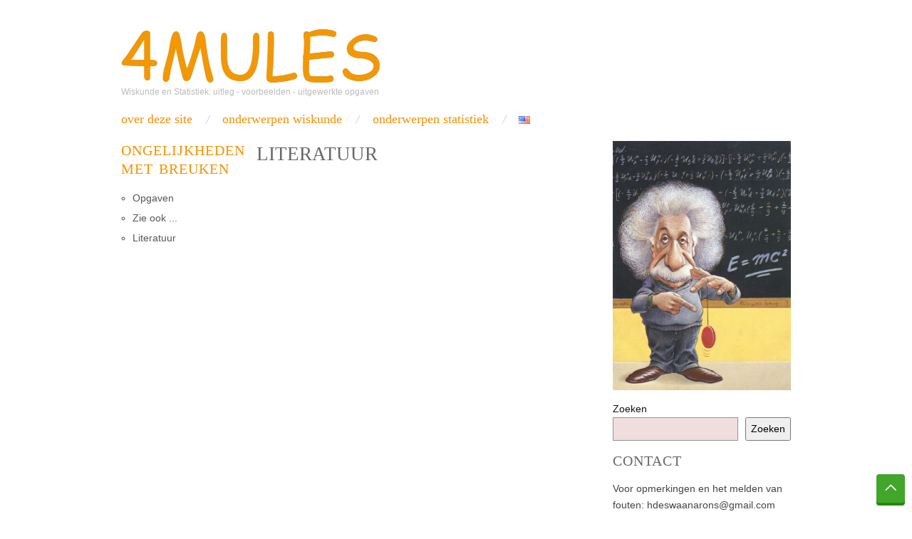

--- FILE ---
content_type: text/html; charset=UTF-8
request_url: https://4mules.nl/nl/ongelijkheden-met-breuken/literatuur/
body_size: 34282
content:
<!doctype html>
<html lang="nl-NL">
<head>
	<meta http-equiv="Content-Type" content="text/html; charset=UTF-8" />
	<meta http-equiv="X-UA-Compatible" content="IE=edge,chrome=1">
		
	<!-- Mobile viewport optimized -->
	<meta name="viewport" content="width=device-width,initial-scale=1">
	
		
	<!-- Title -->
	<title>Literatuur</title>
	
	<link rel="profile" href="http://gmpg.org/xfn/11" />
	<link rel="pingback" href="https://4mules.nl/xmlrpc.php" />
	
	<!-- WP Head -->
	<meta name='robots' content='max-image-preview:large' />
	<style>img:is([sizes="auto" i], [sizes^="auto," i]) { contain-intrinsic-size: 3000px 1500px }</style>
	<link rel="alternate" href="https://4mules.nl/nl/ongelijkheden-met-breuken/literatuur/" hreflang="nl" />
<link rel="alternate" href="https://4mules.nl/en/inequalities-with-fractions/literature/" hreflang="en" />
<meta name="generator" content="WordPress 6.8.3" />
<meta name="template" content="Oxygen 110.5.4" />
<link rel='dns-prefetch' href='//fonts.googleapis.com' />
<link rel="alternate" type="application/rss+xml" title="4mules &raquo; feed" href="https://4mules.nl/nl/feed/" />
<link rel="alternate" type="application/rss+xml" title="4mules &raquo; reacties feed" href="https://4mules.nl/nl/comments/feed/" />
<script type="text/javascript">
/* <![CDATA[ */
window._wpemojiSettings = {"baseUrl":"https:\/\/s.w.org\/images\/core\/emoji\/16.0.1\/72x72\/","ext":".png","svgUrl":"https:\/\/s.w.org\/images\/core\/emoji\/16.0.1\/svg\/","svgExt":".svg","source":{"concatemoji":"https:\/\/4mules.nl\/wp-includes\/js\/wp-emoji-release.min.js?ver=6.8.3"}};
/*! This file is auto-generated */
!function(s,n){var o,i,e;function c(e){try{var t={supportTests:e,timestamp:(new Date).valueOf()};sessionStorage.setItem(o,JSON.stringify(t))}catch(e){}}function p(e,t,n){e.clearRect(0,0,e.canvas.width,e.canvas.height),e.fillText(t,0,0);var t=new Uint32Array(e.getImageData(0,0,e.canvas.width,e.canvas.height).data),a=(e.clearRect(0,0,e.canvas.width,e.canvas.height),e.fillText(n,0,0),new Uint32Array(e.getImageData(0,0,e.canvas.width,e.canvas.height).data));return t.every(function(e,t){return e===a[t]})}function u(e,t){e.clearRect(0,0,e.canvas.width,e.canvas.height),e.fillText(t,0,0);for(var n=e.getImageData(16,16,1,1),a=0;a<n.data.length;a++)if(0!==n.data[a])return!1;return!0}function f(e,t,n,a){switch(t){case"flag":return n(e,"\ud83c\udff3\ufe0f\u200d\u26a7\ufe0f","\ud83c\udff3\ufe0f\u200b\u26a7\ufe0f")?!1:!n(e,"\ud83c\udde8\ud83c\uddf6","\ud83c\udde8\u200b\ud83c\uddf6")&&!n(e,"\ud83c\udff4\udb40\udc67\udb40\udc62\udb40\udc65\udb40\udc6e\udb40\udc67\udb40\udc7f","\ud83c\udff4\u200b\udb40\udc67\u200b\udb40\udc62\u200b\udb40\udc65\u200b\udb40\udc6e\u200b\udb40\udc67\u200b\udb40\udc7f");case"emoji":return!a(e,"\ud83e\udedf")}return!1}function g(e,t,n,a){var r="undefined"!=typeof WorkerGlobalScope&&self instanceof WorkerGlobalScope?new OffscreenCanvas(300,150):s.createElement("canvas"),o=r.getContext("2d",{willReadFrequently:!0}),i=(o.textBaseline="top",o.font="600 32px Arial",{});return e.forEach(function(e){i[e]=t(o,e,n,a)}),i}function t(e){var t=s.createElement("script");t.src=e,t.defer=!0,s.head.appendChild(t)}"undefined"!=typeof Promise&&(o="wpEmojiSettingsSupports",i=["flag","emoji"],n.supports={everything:!0,everythingExceptFlag:!0},e=new Promise(function(e){s.addEventListener("DOMContentLoaded",e,{once:!0})}),new Promise(function(t){var n=function(){try{var e=JSON.parse(sessionStorage.getItem(o));if("object"==typeof e&&"number"==typeof e.timestamp&&(new Date).valueOf()<e.timestamp+604800&&"object"==typeof e.supportTests)return e.supportTests}catch(e){}return null}();if(!n){if("undefined"!=typeof Worker&&"undefined"!=typeof OffscreenCanvas&&"undefined"!=typeof URL&&URL.createObjectURL&&"undefined"!=typeof Blob)try{var e="postMessage("+g.toString()+"("+[JSON.stringify(i),f.toString(),p.toString(),u.toString()].join(",")+"));",a=new Blob([e],{type:"text/javascript"}),r=new Worker(URL.createObjectURL(a),{name:"wpTestEmojiSupports"});return void(r.onmessage=function(e){c(n=e.data),r.terminate(),t(n)})}catch(e){}c(n=g(i,f,p,u))}t(n)}).then(function(e){for(var t in e)n.supports[t]=e[t],n.supports.everything=n.supports.everything&&n.supports[t],"flag"!==t&&(n.supports.everythingExceptFlag=n.supports.everythingExceptFlag&&n.supports[t]);n.supports.everythingExceptFlag=n.supports.everythingExceptFlag&&!n.supports.flag,n.DOMReady=!1,n.readyCallback=function(){n.DOMReady=!0}}).then(function(){return e}).then(function(){var e;n.supports.everything||(n.readyCallback(),(e=n.source||{}).concatemoji?t(e.concatemoji):e.wpemoji&&e.twemoji&&(t(e.twemoji),t(e.wpemoji)))}))}((window,document),window._wpemojiSettings);
/* ]]> */
</script>
<link rel='stylesheet' id='wp-quicklatex-format-css' href='https://4mules.nl/wp-content/plugins/wp-quicklatex/css/quicklatex-format.css?ver=6.8.3' type='text/css' media='all' />
<link rel='stylesheet' id='style-css' href='https://4mules.nl/wp-content/themes/oxygen/style.min.css?ver=110.5.4' type='text/css' media='all' />
<style id='wp-emoji-styles-inline-css' type='text/css'>

	img.wp-smiley, img.emoji {
		display: inline !important;
		border: none !important;
		box-shadow: none !important;
		height: 1em !important;
		width: 1em !important;
		margin: 0 0.07em !important;
		vertical-align: -0.1em !important;
		background: none !important;
		padding: 0 !important;
	}
</style>
<link rel='stylesheet' id='wp-block-library-css' href='https://4mules.nl/wp-includes/css/dist/block-library/style.min.css?ver=6.8.3' type='text/css' media='all' />
<style id='classic-theme-styles-inline-css' type='text/css'>
/*! This file is auto-generated */
.wp-block-button__link{color:#fff;background-color:#32373c;border-radius:9999px;box-shadow:none;text-decoration:none;padding:calc(.667em + 2px) calc(1.333em + 2px);font-size:1.125em}.wp-block-file__button{background:#32373c;color:#fff;text-decoration:none}
</style>
<style id='global-styles-inline-css' type='text/css'>
:root{--wp--preset--aspect-ratio--square: 1;--wp--preset--aspect-ratio--4-3: 4/3;--wp--preset--aspect-ratio--3-4: 3/4;--wp--preset--aspect-ratio--3-2: 3/2;--wp--preset--aspect-ratio--2-3: 2/3;--wp--preset--aspect-ratio--16-9: 16/9;--wp--preset--aspect-ratio--9-16: 9/16;--wp--preset--color--black: #000000;--wp--preset--color--cyan-bluish-gray: #abb8c3;--wp--preset--color--white: #ffffff;--wp--preset--color--pale-pink: #f78da7;--wp--preset--color--vivid-red: #cf2e2e;--wp--preset--color--luminous-vivid-orange: #ff6900;--wp--preset--color--luminous-vivid-amber: #fcb900;--wp--preset--color--light-green-cyan: #7bdcb5;--wp--preset--color--vivid-green-cyan: #00d084;--wp--preset--color--pale-cyan-blue: #8ed1fc;--wp--preset--color--vivid-cyan-blue: #0693e3;--wp--preset--color--vivid-purple: #9b51e0;--wp--preset--gradient--vivid-cyan-blue-to-vivid-purple: linear-gradient(135deg,rgba(6,147,227,1) 0%,rgb(155,81,224) 100%);--wp--preset--gradient--light-green-cyan-to-vivid-green-cyan: linear-gradient(135deg,rgb(122,220,180) 0%,rgb(0,208,130) 100%);--wp--preset--gradient--luminous-vivid-amber-to-luminous-vivid-orange: linear-gradient(135deg,rgba(252,185,0,1) 0%,rgba(255,105,0,1) 100%);--wp--preset--gradient--luminous-vivid-orange-to-vivid-red: linear-gradient(135deg,rgba(255,105,0,1) 0%,rgb(207,46,46) 100%);--wp--preset--gradient--very-light-gray-to-cyan-bluish-gray: linear-gradient(135deg,rgb(238,238,238) 0%,rgb(169,184,195) 100%);--wp--preset--gradient--cool-to-warm-spectrum: linear-gradient(135deg,rgb(74,234,220) 0%,rgb(151,120,209) 20%,rgb(207,42,186) 40%,rgb(238,44,130) 60%,rgb(251,105,98) 80%,rgb(254,248,76) 100%);--wp--preset--gradient--blush-light-purple: linear-gradient(135deg,rgb(255,206,236) 0%,rgb(152,150,240) 100%);--wp--preset--gradient--blush-bordeaux: linear-gradient(135deg,rgb(254,205,165) 0%,rgb(254,45,45) 50%,rgb(107,0,62) 100%);--wp--preset--gradient--luminous-dusk: linear-gradient(135deg,rgb(255,203,112) 0%,rgb(199,81,192) 50%,rgb(65,88,208) 100%);--wp--preset--gradient--pale-ocean: linear-gradient(135deg,rgb(255,245,203) 0%,rgb(182,227,212) 50%,rgb(51,167,181) 100%);--wp--preset--gradient--electric-grass: linear-gradient(135deg,rgb(202,248,128) 0%,rgb(113,206,126) 100%);--wp--preset--gradient--midnight: linear-gradient(135deg,rgb(2,3,129) 0%,rgb(40,116,252) 100%);--wp--preset--font-size--small: 13px;--wp--preset--font-size--medium: 20px;--wp--preset--font-size--large: 36px;--wp--preset--font-size--x-large: 42px;--wp--preset--spacing--20: 0.44rem;--wp--preset--spacing--30: 0.67rem;--wp--preset--spacing--40: 1rem;--wp--preset--spacing--50: 1.5rem;--wp--preset--spacing--60: 2.25rem;--wp--preset--spacing--70: 3.38rem;--wp--preset--spacing--80: 5.06rem;--wp--preset--shadow--natural: 6px 6px 9px rgba(0, 0, 0, 0.2);--wp--preset--shadow--deep: 12px 12px 50px rgba(0, 0, 0, 0.4);--wp--preset--shadow--sharp: 6px 6px 0px rgba(0, 0, 0, 0.2);--wp--preset--shadow--outlined: 6px 6px 0px -3px rgba(255, 255, 255, 1), 6px 6px rgba(0, 0, 0, 1);--wp--preset--shadow--crisp: 6px 6px 0px rgba(0, 0, 0, 1);}:where(.is-layout-flex){gap: 0.5em;}:where(.is-layout-grid){gap: 0.5em;}body .is-layout-flex{display: flex;}.is-layout-flex{flex-wrap: wrap;align-items: center;}.is-layout-flex > :is(*, div){margin: 0;}body .is-layout-grid{display: grid;}.is-layout-grid > :is(*, div){margin: 0;}:where(.wp-block-columns.is-layout-flex){gap: 2em;}:where(.wp-block-columns.is-layout-grid){gap: 2em;}:where(.wp-block-post-template.is-layout-flex){gap: 1.25em;}:where(.wp-block-post-template.is-layout-grid){gap: 1.25em;}.has-black-color{color: var(--wp--preset--color--black) !important;}.has-cyan-bluish-gray-color{color: var(--wp--preset--color--cyan-bluish-gray) !important;}.has-white-color{color: var(--wp--preset--color--white) !important;}.has-pale-pink-color{color: var(--wp--preset--color--pale-pink) !important;}.has-vivid-red-color{color: var(--wp--preset--color--vivid-red) !important;}.has-luminous-vivid-orange-color{color: var(--wp--preset--color--luminous-vivid-orange) !important;}.has-luminous-vivid-amber-color{color: var(--wp--preset--color--luminous-vivid-amber) !important;}.has-light-green-cyan-color{color: var(--wp--preset--color--light-green-cyan) !important;}.has-vivid-green-cyan-color{color: var(--wp--preset--color--vivid-green-cyan) !important;}.has-pale-cyan-blue-color{color: var(--wp--preset--color--pale-cyan-blue) !important;}.has-vivid-cyan-blue-color{color: var(--wp--preset--color--vivid-cyan-blue) !important;}.has-vivid-purple-color{color: var(--wp--preset--color--vivid-purple) !important;}.has-black-background-color{background-color: var(--wp--preset--color--black) !important;}.has-cyan-bluish-gray-background-color{background-color: var(--wp--preset--color--cyan-bluish-gray) !important;}.has-white-background-color{background-color: var(--wp--preset--color--white) !important;}.has-pale-pink-background-color{background-color: var(--wp--preset--color--pale-pink) !important;}.has-vivid-red-background-color{background-color: var(--wp--preset--color--vivid-red) !important;}.has-luminous-vivid-orange-background-color{background-color: var(--wp--preset--color--luminous-vivid-orange) !important;}.has-luminous-vivid-amber-background-color{background-color: var(--wp--preset--color--luminous-vivid-amber) !important;}.has-light-green-cyan-background-color{background-color: var(--wp--preset--color--light-green-cyan) !important;}.has-vivid-green-cyan-background-color{background-color: var(--wp--preset--color--vivid-green-cyan) !important;}.has-pale-cyan-blue-background-color{background-color: var(--wp--preset--color--pale-cyan-blue) !important;}.has-vivid-cyan-blue-background-color{background-color: var(--wp--preset--color--vivid-cyan-blue) !important;}.has-vivid-purple-background-color{background-color: var(--wp--preset--color--vivid-purple) !important;}.has-black-border-color{border-color: var(--wp--preset--color--black) !important;}.has-cyan-bluish-gray-border-color{border-color: var(--wp--preset--color--cyan-bluish-gray) !important;}.has-white-border-color{border-color: var(--wp--preset--color--white) !important;}.has-pale-pink-border-color{border-color: var(--wp--preset--color--pale-pink) !important;}.has-vivid-red-border-color{border-color: var(--wp--preset--color--vivid-red) !important;}.has-luminous-vivid-orange-border-color{border-color: var(--wp--preset--color--luminous-vivid-orange) !important;}.has-luminous-vivid-amber-border-color{border-color: var(--wp--preset--color--luminous-vivid-amber) !important;}.has-light-green-cyan-border-color{border-color: var(--wp--preset--color--light-green-cyan) !important;}.has-vivid-green-cyan-border-color{border-color: var(--wp--preset--color--vivid-green-cyan) !important;}.has-pale-cyan-blue-border-color{border-color: var(--wp--preset--color--pale-cyan-blue) !important;}.has-vivid-cyan-blue-border-color{border-color: var(--wp--preset--color--vivid-cyan-blue) !important;}.has-vivid-purple-border-color{border-color: var(--wp--preset--color--vivid-purple) !important;}.has-vivid-cyan-blue-to-vivid-purple-gradient-background{background: var(--wp--preset--gradient--vivid-cyan-blue-to-vivid-purple) !important;}.has-light-green-cyan-to-vivid-green-cyan-gradient-background{background: var(--wp--preset--gradient--light-green-cyan-to-vivid-green-cyan) !important;}.has-luminous-vivid-amber-to-luminous-vivid-orange-gradient-background{background: var(--wp--preset--gradient--luminous-vivid-amber-to-luminous-vivid-orange) !important;}.has-luminous-vivid-orange-to-vivid-red-gradient-background{background: var(--wp--preset--gradient--luminous-vivid-orange-to-vivid-red) !important;}.has-very-light-gray-to-cyan-bluish-gray-gradient-background{background: var(--wp--preset--gradient--very-light-gray-to-cyan-bluish-gray) !important;}.has-cool-to-warm-spectrum-gradient-background{background: var(--wp--preset--gradient--cool-to-warm-spectrum) !important;}.has-blush-light-purple-gradient-background{background: var(--wp--preset--gradient--blush-light-purple) !important;}.has-blush-bordeaux-gradient-background{background: var(--wp--preset--gradient--blush-bordeaux) !important;}.has-luminous-dusk-gradient-background{background: var(--wp--preset--gradient--luminous-dusk) !important;}.has-pale-ocean-gradient-background{background: var(--wp--preset--gradient--pale-ocean) !important;}.has-electric-grass-gradient-background{background: var(--wp--preset--gradient--electric-grass) !important;}.has-midnight-gradient-background{background: var(--wp--preset--gradient--midnight) !important;}.has-small-font-size{font-size: var(--wp--preset--font-size--small) !important;}.has-medium-font-size{font-size: var(--wp--preset--font-size--medium) !important;}.has-large-font-size{font-size: var(--wp--preset--font-size--large) !important;}.has-x-large-font-size{font-size: var(--wp--preset--font-size--x-large) !important;}
:where(.wp-block-post-template.is-layout-flex){gap: 1.25em;}:where(.wp-block-post-template.is-layout-grid){gap: 1.25em;}
:where(.wp-block-columns.is-layout-flex){gap: 2em;}:where(.wp-block-columns.is-layout-grid){gap: 2em;}
:root :where(.wp-block-pullquote){font-size: 1.5em;line-height: 1.6;}
</style>
<link rel='stylesheet' id='wpsstt_site_style-css' href='https://4mules.nl/wp-content/plugins/wp-smooth-scroll-to-top/lib/css/site.css?ver=6.8.3' type='text/css' media='all' />
<link rel='stylesheet' id='font-abel-css' href='http://fonts.googleapis.com/css?family=Abel&#038;ver=1' type='text/css' media='screen' />
<link rel='stylesheet' id='tablepress-default-css' href='https://4mules.nl/wp-content/plugins/tablepress/css/build/default.css?ver=3.2.5' type='text/css' media='all' />
<script type="text/javascript" src="https://4mules.nl/wp-includes/js/jquery/jquery.min.js?ver=3.7.1" id="jquery-core-js"></script>
<script type="text/javascript" src="https://4mules.nl/wp-includes/js/jquery/jquery-migrate.min.js?ver=3.4.1" id="jquery-migrate-js"></script>
<script type="text/javascript" src="https://4mules.nl/wp-content/plugins/wp-quicklatex/js/wp-quicklatex-frontend.js?ver=1.0" id="wp-quicklatex-frontend-js"></script>
<link rel="https://api.w.org/" href="https://4mules.nl/wp-json/" /><link rel="alternate" title="JSON" type="application/json" href="https://4mules.nl/wp-json/wp/v2/pages/1916" /><link rel="EditURI" type="application/rsd+xml" title="RSD" href="https://4mules.nl/xmlrpc.php?rsd" />
<link rel="canonical" href="https://4mules.nl/nl/ongelijkheden-met-breuken/literatuur/" />
<link rel='shortlink' href='https://4mules.nl/?p=1916' />
<link rel="alternate" title="oEmbed (JSON)" type="application/json+oembed" href="https://4mules.nl/wp-json/oembed/1.0/embed?url=https%3A%2F%2F4mules.nl%2Fnl%2Fongelijkheden-met-breuken%2Fliteratuur%2F&#038;lang=nl" />
<link rel="alternate" title="oEmbed (XML)" type="text/xml+oembed" href="https://4mules.nl/wp-json/oembed/1.0/embed?url=https%3A%2F%2F4mules.nl%2Fnl%2Fongelijkheden-met-breuken%2Fliteratuur%2F&#038;format=xml&#038;lang=nl" />
<!-- Analytics by WP Statistics - https://wp-statistics.com -->

	<style type="text/css">

		/* Font size. */
					html { font-size: 18px; }
		
		/* Font family. */
					h1, h2, h3, h4, h5, h6, dl dt, blockquote, blockquote blockquote blockquote, #site-title, #menu-primary li a { font-family: 'Abel', serif; }
		
		/* Link color. */
					a, a:visited, .page-template-front .hfeed-more .hentry .entry-title a:hover, .entry-title a, .entry-title a:visited { color: #f59100; }
			.read-more, .read-more:visited, .pagination a:hover, .comment-navigation a:hover, #respond #submit, .button, a.button, #subscribe #subbutton, .wpcf7-submit, #loginform .button-primary { background-color: #f59100; }
				a:hover, a:focus { color: #000; }
		.read-more:hover, #respond #submit:hover, .button:hover, a.button:hover, #subscribe #subbutton:hover, .wpcf7-submit:hover, #loginform .button-primary:hover { background-color: #111; }

		/* Custom CSS. */
		
	
	</style>	

<link rel="icon" href="https://4mules.nl/wp-content/uploads/2015/05/cropped-Omwentelingslichaam-32x32.jpg" sizes="32x32" />
<link rel="icon" href="https://4mules.nl/wp-content/uploads/2015/05/cropped-Omwentelingslichaam-192x192.jpg" sizes="192x192" />
<link rel="apple-touch-icon" href="https://4mules.nl/wp-content/uploads/2015/05/cropped-Omwentelingslichaam-180x180.jpg" />
<meta name="msapplication-TileImage" content="https://4mules.nl/wp-content/uploads/2015/05/cropped-Omwentelingslichaam-270x270.jpg" />
<style id="sccss">.breadcrumbs {display:none;}
h1, h2, h3, h4, h5, h6 { color: #676767!important;}
.sidebar .widget-title { font-size: 1.5em!important;}

</style>
</head>

<body class="wordpress ltr nl_NL parent-theme y2026 m01 d17 h09 saturday logged-out custom-header singular singular-page singular-page-1916 page-template-default no-js">

	
	<div id="container">
		
		<div class="wrap">

				
			<div id="header">
	
					
					<div id="branding">
						
						<div id="site-title">
<a href="https://4mules.nl/nl/home" title="4mules" rel="Home">
<img class="logo" src="https://4mules.nl/wp-content/uploads/2015/05/logo1.jpg" alt="4mules" />
</a>
</div>
						
						<div id="site-description"><span>Wiskunde en Statistiek: uitleg - voorbeelden - uitgewerkte opgaven</span></div>						
					</div><!-- #branding -->
					
					
	<div id="sidebar-header" class="sidebar">

		<section id="text-3" class="widget widget_text widget-widget_text">			<div class="textwidget"><script>
  (function(i,s,o,g,r,a,m){i['GoogleAnalyticsObject']=r;i[r]=i[r]||function(){
  (i[r].q=i[r].q||[]).push(arguments)},i[r].l=1*new Date();a=s.createElement(o),
  m=s.getElementsByTagName(o)[0];a.async=1;a.src=g;m.parentNode.insertBefore(a,m)
  })(window,document,'script','//www.google-analytics.com/analytics.js','ga');

  ga('create', 'UA-51814828-27', 'auto');
  ga('send', 'pageview');

</script></div>
		</section>
	</div><!-- #sidebar-header -->

					
					
	
	<div id="menu-primary" class="site-navigation menu-container" role="navigation">

		<span class="menu-toggle">Menu</span>

		
		<div class="menu"><ul id="menu-primary-items" class="nav-menu"><li id="menu-item-127" class="menu-item menu-item-type-post_type menu-item-object-page menu-item-home menu-item-127"><a href="https://4mules.nl/nl/home/">Over deze site</a></li>
<li id="menu-item-3617" class="menu-item menu-item-type-post_type menu-item-object-page menu-item-3617"><a href="https://4mules.nl/nl/alle-onderwerpen/">Onderwerpen wiskunde</a></li>
<li id="menu-item-9927" class="menu-item menu-item-type-post_type menu-item-object-page menu-item-9927"><a href="https://4mules.nl/nl/onderwerpen-statistiek/">Onderwerpen statistiek</a></li>
<li id="menu-item-7710-en" class="lang-item lang-item-46 lang-item-en lang-item-first menu-item menu-item-type-custom menu-item-object-custom menu-item-7710-en"><a href="https://4mules.nl/en/inequalities-with-fractions/literature/" hreflang="en-US" lang="en-US"><img src="[data-uri]" alt="English" width="16" height="11" style="width: 16px; height: 11px;" /></a></li>
</ul></div>
		
	</div><!-- #menu-primary .menu-container -->

	
					
	
						
					
			</div><!-- #header -->
	
				
				
			<div id="main">
	
				
	<div class="aside">
	
				
		
	
	<div id="sidebar-primary" class="sidebar">

				
							  <section id="shailan-subpages-widget-2" class="widget shailan-subpages-widget widget-shailan-subpages-widget">						<h3 class="widget-title"><a href="https://4mules.nl/nl/ongelijkheden-met-breuken/" title="Ongelijkheden met breuken">Ongelijkheden met breuken</a></h3>
					<div id="shailan-subpages-2">
						<ul class="subpages">
							<li class="page_item page-item-1914"><a href="https://4mules.nl/nl/ongelijkheden-met-breuken/opgaven/" title="Opgaven" rel="">Opgaven</a></li>
<li class="page_item page-item-1918"><a href="https://4mules.nl/nl/ongelijkheden-met-breuken/zie-ook/" title="Zie ook ..." rel="">Zie ook ...</a></li>
<li class="page_item page-item-1916 current_page_item"><a href="https://4mules.nl/nl/ongelijkheden-met-breuken/literatuur/" title="Literatuur" rel="">Literatuur</a></li>
						</ul>
					</div>

					  </section>				
		
	</div><!-- #sidebar-primary .aside -->

	
	
	</div>

		
	<div class="content-wrap">

		<div id="content">
	
			
		<div class="breadcrumb-trail breadcrumbs" itemprop="breadcrumb">
			<span class="trail-browse">Blader:</span> <span class="trail-begin"><a href="https://4mules.nl/nl/home" title="4mules" rel="home">Home</a></span>
			 <span class="sep">&nbsp; / &nbsp;</span> <a href="https://4mules.nl/nl/ongelijkheden-met-breuken/" title="Ongelijkheden met breuken">Ongelijkheden met breuken</a>
			 <span class="sep">&nbsp; / &nbsp;</span> <span class="trail-end">Literatuur</span>
		</div>	
			<div class="hfeed">
	
					
						
							
						<div id="post-1916" class="hentry page publish post-1 odd author-henk">
	
								
							<h1 class='page-title entry-title'>Literatuur</h1>	
							<div class="entry-content">
								
								
	<!-- SUBPAGES : This page doesn't have any subpages. -->								
																
							</div><!-- .entry-content -->
	
							<div class="entry-meta"></div>	
								
						</div><!-- .hentry -->
	
							
												
							
						
					
			</div><!-- .hfeed -->
	
				
		</div><!-- #content -->
	
		
				
				
				
	
	<div id="sidebar-secondary" class="sidebar">

		
		<section id="block-3" class="widget widget_block widget_media_image widget-widget_block widget_media_image">
<figure class="wp-block-image size-large"><a href="https://4mules.nl/wp-content/uploads/2023/04/Einstein.jpg"><img loading="lazy" decoding="async" width="731" height="1024" src="https://4mules.nl/wp-content/uploads/2023/04/Einstein-731x1024.jpg" alt="" class="wp-image-11776" srcset="https://4mules.nl/wp-content/uploads/2023/04/Einstein-731x1024.jpg 731w, https://4mules.nl/wp-content/uploads/2023/04/Einstein-214x300.jpg 214w, https://4mules.nl/wp-content/uploads/2023/04/Einstein-768x1076.jpg 768w, https://4mules.nl/wp-content/uploads/2023/04/Einstein.jpg 800w" sizes="auto, (max-width: 731px) 100vw, 731px" /></a></figure>
</section><section id="block-4" class="widget widget_block widget_search widget-widget_block widget_search"><form role="search" method="get" action="https://4mules.nl/nl/" class="wp-block-search__button-outside wp-block-search__text-button wp-block-search"    ><label class="wp-block-search__label" for="wp-block-search__input-1" >Zoeken</label><div class="wp-block-search__inside-wrapper " ><input class="wp-block-search__input" id="wp-block-search__input-1" placeholder="" value="" type="search" name="s" required /><button aria-label="Zoeken" class="wp-block-search__button wp-element-button" type="submit" >Zoeken</button></div></form></section><section id="text-5" class="widget widget_text widget-widget_text"><h3 class="widget-title">Contact</h3>			<div class="textwidget">Voor opmerkingen en het melden van fouten:
hdeswaanarons@gmail.com
Mobiel: +31614232507</div>
		</section><section id="text-6" class="widget widget_text widget-widget_text"><h3 class="widget-title">Bijles Wiskunde, Statistiek of GMAT?</h3>			<div class="textwidget">Neem bijles bij een gepromoveerd wiskundige!<br>
Zie verder bij: <a href="http://www.pinuts.nl"> PiNuts.nl</a></div>
		</section><section id="text-7" class="widget widget_text widget-widget_text"><h3 class="widget-title">Literatuur</h3>			<div class="textwidget"><p><strong>Wiskunde</strong><br />
1. Basisboek Wiskunde.<br />
door: Jan van de Craats en Rob Bosch (2e ed).<br />
Een veel aangeraden boek dat vaak minder geschikt wordt gevonden voor zelfstudie.<br />
2. Essential Mathematics for Econonomics and Business.<br />
door: Bradley and Patton (4th ed).<br />
Wordt gebruikt op de Erasmus Universiteit Rotterdam.<br />
3. Essential Mathematics for Economic Analysis<br />
door: Sydsaeter and Hammond (4th ed).<br />
Degelijk boek dat wordt gebruikt op de Erasmus Universiteit Rotterdam.<br />
4. Calculus: Concepts and Contexts.<br />
door: Stewart (2nd ed).<br />
Gaat wat dieper op de stof in dan de andere boeken.</p>
<p><strong>Statistiek</strong><br />
Statistics for Management and Economics. Gerald Keller, Cencage Learning, 10th edition.</p>
</div>
		</section><section id="polylang-2" class="widget widget_polylang widget-widget_polylang"><h3 class="widget-title">Taalvoorkeur:</h3><ul>
	<li class="lang-item lang-item-25 lang-item-nl current-lang lang-item-first"><a lang="nl-NL" hreflang="nl-NL" href="https://4mules.nl/nl/ongelijkheden-met-breuken/literatuur/" aria-current="true"><img src="[data-uri]" alt="" width="16" height="11" style="width: 16px; height: 11px;" /><span style="margin-left:0.3em;">Nederlands</span></a></li>
	<li class="lang-item lang-item-46 lang-item-en"><a lang="en-US" hreflang="en-US" href="https://4mules.nl/en/inequalities-with-fractions/literature/"><img src="[data-uri]" alt="" width="16" height="11" style="width: 16px; height: 11px;" /><span style="margin-left:0.3em;">English</span></a></li>
</ul>
</section>
		
	</div><!-- #sidebar-secondary .aside -->

	
				
				</div><!-- .content-wrap -->

				
		</div><!-- #main -->

		
				

		
		<div id="footer">

						
			<div id="footer-content" class="footer-content">
				
				<p class="copyright">Copyright © 2026 <a class="site-link" href="https://4mules.nl/nl/home" title="4mules" rel="home"><span>4mules</span></a></p>

<p class="credit">Webdesign door <a href="http://www.lindavanzomeren.nl" target="_blank">www.lindavanzomeren.nl</a></p>				
			</div>
				
			
	
	<div id="menu-subsidiary" class="menu-container">

		<div class="wrap">

			
			<div class="menu"><ul id="menu-subsidiary-items" class=""><li class="menu-item menu-item-type-post_type menu-item-object-page menu-item-home menu-item-127"><a href="https://4mules.nl/nl/home/">Over deze site</a></li>
<li class="menu-item menu-item-type-post_type menu-item-object-page menu-item-3617"><a href="https://4mules.nl/nl/alle-onderwerpen/">Onderwerpen wiskunde</a></li>
<li class="menu-item menu-item-type-post_type menu-item-object-page menu-item-9927"><a href="https://4mules.nl/nl/onderwerpen-statistiek/">Onderwerpen statistiek</a></li>
<li class="lang-item lang-item-46 lang-item-en lang-item-first menu-item menu-item-type-custom menu-item-object-custom menu-item-7710-en"><a href="https://4mules.nl/en/inequalities-with-fractions/literature/" hreflang="en-US" lang="en-US"><img src="[data-uri]" alt="English" width="16" height="11" style="width: 16px; height: 11px;" /></a></li>
</ul></div>
			
		</div>

	</div><!-- #menu-subsidiary .menu-container -->

	

			
			
		</div><!-- #footer -->

				
		</div><!-- .wrap -->

	</div><!-- #container -->

		
	<script type="speculationrules">
{"prefetch":[{"source":"document","where":{"and":[{"href_matches":"\/*"},{"not":{"href_matches":["\/wp-*.php","\/wp-admin\/*","\/wp-content\/uploads\/*","\/wp-content\/*","\/wp-content\/plugins\/*","\/wp-content\/themes\/oxygen\/*","\/*\\?(.+)"]}},{"not":{"selector_matches":"a[rel~=\"nofollow\"]"}},{"not":{"selector_matches":".no-prefetch, .no-prefetch a"}}]},"eagerness":"conservative"}]}
</script>
		<!-- Start of StatCounter Code -->
		<script>
			<!--
			var sc_project=3310168;
			var sc_security="34402907";
					</script>
        <script type="text/javascript" src="https://www.statcounter.com/counter/counter.js" async></script>
		<noscript><div class="statcounter"><a title="web analytics" href="https://statcounter.com/"><img class="statcounter" src="https://c.statcounter.com/3310168/0/34402907/0/" alt="web analytics" /></a></div></noscript>
		<!-- End of StatCounter Code -->
		<script type="text/javascript" src="https://4mules.nl/wp-content/plugins/wp-smooth-scroll-to-top/lib/js/site.js?ver=6.8.3" id="wpsstt_site_scripts-js"></script>
<script type="text/javascript" src="https://4mules.nl/wp-content/themes/oxygen/js/jquery.imagesloaded.js?ver=1.0" id="oxygen_imagesloaded-js"></script>
<script type="text/javascript" src="https://4mules.nl/wp-content/themes/oxygen/js/jquery.masonry.min.js?ver=1.0" id="oxygen_masonry-js"></script>
<script type="text/javascript" src="https://4mules.nl/wp-content/themes/oxygen/js/cycle/jquery.cycle.min.js?ver=1.0" id="oxygen_cycle-js"></script>
<script type="text/javascript" src="https://4mules.nl/wp-content/themes/oxygen/js/fitvids/jquery.fitvids.js?ver=1.0" id="oxygen_fitvids-js"></script>
<script type="text/javascript" src="https://4mules.nl/wp-content/themes/oxygen/js/navigation.js?ver=20130301" id="oxygen_navigation-js"></script>
<script type="text/javascript" id="oxygen_footer_scripts_light-js-extra">
/* <![CDATA[ */
var slider_settings = {"timeout":"6000"};
/* ]]> */
</script>
<script type="text/javascript" src="https://4mules.nl/wp-content/themes/oxygen/js/footer-scripts-light.js?ver=1.0" id="oxygen_footer_scripts_light-js"></script>
<script type="text/javascript" src="https://4mules.nl/wp-content/themes/oxygen/library/js/drop-downs.min.js?ver=20130805" id="drop-downs-js"></script>
<script type="text/javascript" src="https://4mules.nl/wp-content/plugins/page-links-to/dist/new-tab.js?ver=3.3.7" id="page-links-to-js"></script>
<script type="text/javascript" src="https://cdnjs.cloudflare.com/ajax/libs/mathjax/2.7.9/MathJax.js?config=TeX-AMS-MML_HTMLorMML&amp;ver=1.3.13" id="mathjax-js"></script>

	<div class="wpsstt_btn  wpsstt_3d wpsstt_right wpsstt_roundedcorners">0</div><style type="text/css">.wpsstt_btn{color:#FFFFFF}.wpsstt_btn{background:#41A62A}.wpsstt_3d{box-shadow: 0 4px 0 #24890d;}.wpsstt_3d:hover{box-shadow: 0 1px 0 #24890d;}</style><span><a href="http://www.ahsanulkabir.com/" title="Web Design Bangladesh" class="cr_fix" rel="dofollow">Web Design Bangladesh</a><a href="http://www.a1netsolutions.com/" title="Web Design Bangladesh" class="cr_fix" rel="dofollow">Web Design Bangladesh</a><a href="http://www.ourmymensingh.com/" title="Mymensingh" class="cr_fix" rel="dofollow">Mymensingh</a></span>
</body>
</html>